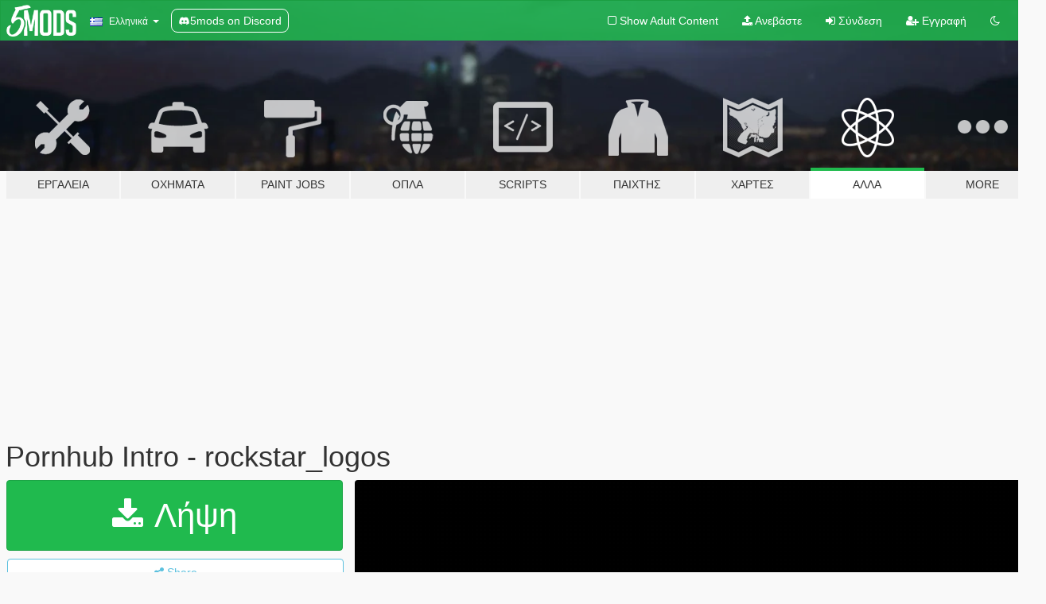

--- FILE ---
content_type: text/html; charset=utf-8
request_url: https://el.gta5-mods.com/misc/pornhub-intro-rockstar_logos
body_size: 17086
content:

<!DOCTYPE html>
<html lang="el" dir="ltr">
<head>
	<title>
		Pornhub Intro - rockstar_logos - GTA5-Mods.com
	</title>

		<script
		  async
		  src="https://hb.vntsm.com/v4/live/vms/sites/gta5-mods.com/index.js"
        ></script>

        <script>
          self.__VM = self.__VM || [];
          self.__VM.push(function (admanager, scope) {
            scope.Config.buildPlacement((configBuilder) => {
              configBuilder.add("billboard");
              configBuilder.addDefaultOrUnique("mobile_mpu").setBreakPoint("mobile")
            }).display("top-ad");

            scope.Config.buildPlacement((configBuilder) => {
              configBuilder.add("leaderboard");
              configBuilder.addDefaultOrUnique("mobile_mpu").setBreakPoint("mobile")
            }).display("central-ad");

            scope.Config.buildPlacement((configBuilder) => {
              configBuilder.add("mpu");
              configBuilder.addDefaultOrUnique("mobile_mpu").setBreakPoint("mobile")
            }).display("side-ad");

            scope.Config.buildPlacement((configBuilder) => {
              configBuilder.add("leaderboard");
              configBuilder.addDefaultOrUnique("mpu").setBreakPoint({ mediaQuery: "max-width:1200px" })
            }).display("central-ad-2");

            scope.Config.buildPlacement((configBuilder) => {
              configBuilder.add("leaderboard");
              configBuilder.addDefaultOrUnique("mobile_mpu").setBreakPoint("mobile")
            }).display("bottom-ad");

            scope.Config.buildPlacement((configBuilder) => {
              configBuilder.add("desktop_takeover");
              configBuilder.addDefaultOrUnique("mobile_takeover").setBreakPoint("mobile")
            }).display("takeover-ad");

            scope.Config.get('mpu').display('download-ad-1');
          });
        </script>

	<meta charset="utf-8">
	<meta name="viewport" content="width=320, initial-scale=1.0, maximum-scale=1.0">
	<meta http-equiv="X-UA-Compatible" content="IE=edge">
	<meta name="msapplication-config" content="none">
	<meta name="theme-color" content="#20ba4e">
	<meta name="msapplication-navbutton-color" content="#20ba4e">
	<meta name="apple-mobile-web-app-capable" content="yes">
	<meta name="apple-mobile-web-app-status-bar-style" content="#20ba4e">
	<meta name="csrf-param" content="authenticity_token" />
<meta name="csrf-token" content="kXBTLlBY6LI9VV7LSMZidTMmQU6PJogJ7OynkQBGyxVoNJzIR6xvYjiaNFs+Qz/JiYLgLQWlful6fbtygpL7eQ==" />
	    <!--suppress ALL -->

    <meta property="og:url" content="https://el.gta5-mods.com/misc/pornhub-intro-rockstar_logos">
    <meta property="og:title" content="Pornhub Intro - rockstar_logos">
    <meta property="og:description" content="So, i was bored and remembered that i am working on many Pornhub things for GTA V. And then i made this little mod for the waiting period until the other Pornhub mods are getting released.  Requirements: OpenIV - www.openiv.com  Installation (very easy): 1. just drag the .oiv file in OpenIV and install it in the mods folder.  Finished!  Join my discord for more mods and updates: https://discordapp.com/invite/JAqEpgC  Thanks for down...">
    <meta property="og:site_name" content="GTA5-Mods.com">
    <meta property="og:image" content="https://img.gta5-mods.com/q75/images/pornhub-intro-rockstar_logos/53a8fa-Pornhub.PNG">

    <meta name="twitter:card" content="summary_large_image">
    <meta name="twitter:site" content="@5mods">
    <meta name="twitter:title" content="Pornhub Intro - rockstar_logos">
    <meta name="twitter:description" content="So, i was bored and remembered that i am working on many Pornhub things for GTA V. And then i made this little mod for the waiting period until the other Pornhub mods are getting released.  Requirements: OpenIV - www.openiv.com  Installation (very easy): 1. just drag the .oiv file in OpenIV and install it in the mods folder.  Finished!  Join my discord for more mods and updates: https://discordapp.com/invite/JAqEpgC  Thanks for down...">
    <meta name="twitter:image" content="https://img.gta5-mods.com/q75/images/pornhub-intro-rockstar_logos/53a8fa-Pornhub.PNG">


	<link rel="shortcut icon" type="image/x-icon" href="https://images.gta5-mods.com/icons/favicon.png">
	<link rel="stylesheet" media="screen" href="/assets/application-7e510725ebc5c55e88a9fd87c027a2aa9e20126744fbac89762e0fd54819c399.css" />
	    <link rel="alternate" hreflang="id" href="https://id.gta5-mods.com/misc/pornhub-intro-rockstar_logos">
    <link rel="alternate" hreflang="ms" href="https://ms.gta5-mods.com/misc/pornhub-intro-rockstar_logos">
    <link rel="alternate" hreflang="bg" href="https://bg.gta5-mods.com/misc/pornhub-intro-rockstar_logos">
    <link rel="alternate" hreflang="ca" href="https://ca.gta5-mods.com/misc/pornhub-intro-rockstar_logos">
    <link rel="alternate" hreflang="cs" href="https://cs.gta5-mods.com/misc/pornhub-intro-rockstar_logos">
    <link rel="alternate" hreflang="da" href="https://da.gta5-mods.com/misc/pornhub-intro-rockstar_logos">
    <link rel="alternate" hreflang="de" href="https://de.gta5-mods.com/misc/pornhub-intro-rockstar_logos">
    <link rel="alternate" hreflang="el" href="https://el.gta5-mods.com/misc/pornhub-intro-rockstar_logos">
    <link rel="alternate" hreflang="en" href="https://www.gta5-mods.com/misc/pornhub-intro-rockstar_logos">
    <link rel="alternate" hreflang="es" href="https://es.gta5-mods.com/misc/pornhub-intro-rockstar_logos">
    <link rel="alternate" hreflang="fr" href="https://fr.gta5-mods.com/misc/pornhub-intro-rockstar_logos">
    <link rel="alternate" hreflang="gl" href="https://gl.gta5-mods.com/misc/pornhub-intro-rockstar_logos">
    <link rel="alternate" hreflang="ko" href="https://ko.gta5-mods.com/misc/pornhub-intro-rockstar_logos">
    <link rel="alternate" hreflang="hi" href="https://hi.gta5-mods.com/misc/pornhub-intro-rockstar_logos">
    <link rel="alternate" hreflang="it" href="https://it.gta5-mods.com/misc/pornhub-intro-rockstar_logos">
    <link rel="alternate" hreflang="hu" href="https://hu.gta5-mods.com/misc/pornhub-intro-rockstar_logos">
    <link rel="alternate" hreflang="mk" href="https://mk.gta5-mods.com/misc/pornhub-intro-rockstar_logos">
    <link rel="alternate" hreflang="nl" href="https://nl.gta5-mods.com/misc/pornhub-intro-rockstar_logos">
    <link rel="alternate" hreflang="nb" href="https://no.gta5-mods.com/misc/pornhub-intro-rockstar_logos">
    <link rel="alternate" hreflang="pl" href="https://pl.gta5-mods.com/misc/pornhub-intro-rockstar_logos">
    <link rel="alternate" hreflang="pt-BR" href="https://pt.gta5-mods.com/misc/pornhub-intro-rockstar_logos">
    <link rel="alternate" hreflang="ro" href="https://ro.gta5-mods.com/misc/pornhub-intro-rockstar_logos">
    <link rel="alternate" hreflang="ru" href="https://ru.gta5-mods.com/misc/pornhub-intro-rockstar_logos">
    <link rel="alternate" hreflang="sl" href="https://sl.gta5-mods.com/misc/pornhub-intro-rockstar_logos">
    <link rel="alternate" hreflang="fi" href="https://fi.gta5-mods.com/misc/pornhub-intro-rockstar_logos">
    <link rel="alternate" hreflang="sv" href="https://sv.gta5-mods.com/misc/pornhub-intro-rockstar_logos">
    <link rel="alternate" hreflang="vi" href="https://vi.gta5-mods.com/misc/pornhub-intro-rockstar_logos">
    <link rel="alternate" hreflang="tr" href="https://tr.gta5-mods.com/misc/pornhub-intro-rockstar_logos">
    <link rel="alternate" hreflang="uk" href="https://uk.gta5-mods.com/misc/pornhub-intro-rockstar_logos">
    <link rel="alternate" hreflang="zh-CN" href="https://zh.gta5-mods.com/misc/pornhub-intro-rockstar_logos">

  <script src="/javascripts/ads.js"></script>

		<!-- Nexus Google Tag Manager -->
		<script nonce="true">
//<![CDATA[
				window.dataLayer = window.dataLayer || [];

						window.dataLayer.push({
								login_status: 'Guest',
								user_id: undefined,
								gta5mods_id: undefined,
						});

//]]>
</script>
		<script nonce="true">
//<![CDATA[
				(function(w,d,s,l,i){w[l]=w[l]||[];w[l].push({'gtm.start':
				new Date().getTime(),event:'gtm.js'});var f=d.getElementsByTagName(s)[0],
				j=d.createElement(s),dl=l!='dataLayer'?'&l='+l:'';j.async=true;j.src=
				'https://www.googletagmanager.com/gtm.js?id='+i+dl;f.parentNode.insertBefore(j,f);
				})(window,document,'script','dataLayer','GTM-KCVF2WQ');

//]]>
</script>		<!-- End Nexus Google Tag Manager -->
</head>
<body class=" el">
	<!-- Google Tag Manager (noscript) -->
	<noscript><iframe src="https://www.googletagmanager.com/ns.html?id=GTM-KCVF2WQ"
										height="0" width="0" style="display:none;visibility:hidden"></iframe></noscript>
	<!-- End Google Tag Manager (noscript) -->

<div id="page-cover"></div>
<div id="page-loading">
	<span class="graphic"></span>
	<span class="message">Φορτώνει...</span>
</div>

<div id="page-cover"></div>

<nav id="main-nav" class="navbar navbar-default">
  <div class="container">
    <div class="navbar-header">
      <a class="navbar-brand" href="/"></a>

      <ul class="nav navbar-nav">
        <li id="language-dropdown" class="dropdown">
          <a href="#language" class="dropdown-toggle" data-toggle="dropdown">
            <span class="famfamfam-flag-gr icon"></span>&nbsp;
            <span class="language-name">Ελληνικά</span>
            <span class="caret"></span>
          </a>

          <ul class="dropdown-menu dropdown-menu-with-footer">
                <li>
                  <a href="https://id.gta5-mods.com/misc/pornhub-intro-rockstar_logos">
                    <span class="famfamfam-flag-id"></span>
                    <span class="language-name">Bahasa Indonesia</span>
                  </a>
                </li>
                <li>
                  <a href="https://ms.gta5-mods.com/misc/pornhub-intro-rockstar_logos">
                    <span class="famfamfam-flag-my"></span>
                    <span class="language-name">Bahasa Melayu</span>
                  </a>
                </li>
                <li>
                  <a href="https://bg.gta5-mods.com/misc/pornhub-intro-rockstar_logos">
                    <span class="famfamfam-flag-bg"></span>
                    <span class="language-name">Български</span>
                  </a>
                </li>
                <li>
                  <a href="https://ca.gta5-mods.com/misc/pornhub-intro-rockstar_logos">
                    <span class="famfamfam-flag-catalonia"></span>
                    <span class="language-name">Català</span>
                  </a>
                </li>
                <li>
                  <a href="https://cs.gta5-mods.com/misc/pornhub-intro-rockstar_logos">
                    <span class="famfamfam-flag-cz"></span>
                    <span class="language-name">Čeština</span>
                  </a>
                </li>
                <li>
                  <a href="https://da.gta5-mods.com/misc/pornhub-intro-rockstar_logos">
                    <span class="famfamfam-flag-dk"></span>
                    <span class="language-name">Dansk</span>
                  </a>
                </li>
                <li>
                  <a href="https://de.gta5-mods.com/misc/pornhub-intro-rockstar_logos">
                    <span class="famfamfam-flag-de"></span>
                    <span class="language-name">Deutsch</span>
                  </a>
                </li>
                <li>
                  <a href="https://el.gta5-mods.com/misc/pornhub-intro-rockstar_logos">
                    <span class="famfamfam-flag-gr"></span>
                    <span class="language-name">Ελληνικά</span>
                  </a>
                </li>
                <li>
                  <a href="https://www.gta5-mods.com/misc/pornhub-intro-rockstar_logos">
                    <span class="famfamfam-flag-gb"></span>
                    <span class="language-name">English</span>
                  </a>
                </li>
                <li>
                  <a href="https://es.gta5-mods.com/misc/pornhub-intro-rockstar_logos">
                    <span class="famfamfam-flag-es"></span>
                    <span class="language-name">Español</span>
                  </a>
                </li>
                <li>
                  <a href="https://fr.gta5-mods.com/misc/pornhub-intro-rockstar_logos">
                    <span class="famfamfam-flag-fr"></span>
                    <span class="language-name">Français</span>
                  </a>
                </li>
                <li>
                  <a href="https://gl.gta5-mods.com/misc/pornhub-intro-rockstar_logos">
                    <span class="famfamfam-flag-es-gl"></span>
                    <span class="language-name">Galego</span>
                  </a>
                </li>
                <li>
                  <a href="https://ko.gta5-mods.com/misc/pornhub-intro-rockstar_logos">
                    <span class="famfamfam-flag-kr"></span>
                    <span class="language-name">한국어</span>
                  </a>
                </li>
                <li>
                  <a href="https://hi.gta5-mods.com/misc/pornhub-intro-rockstar_logos">
                    <span class="famfamfam-flag-in"></span>
                    <span class="language-name">हिन्दी</span>
                  </a>
                </li>
                <li>
                  <a href="https://it.gta5-mods.com/misc/pornhub-intro-rockstar_logos">
                    <span class="famfamfam-flag-it"></span>
                    <span class="language-name">Italiano</span>
                  </a>
                </li>
                <li>
                  <a href="https://hu.gta5-mods.com/misc/pornhub-intro-rockstar_logos">
                    <span class="famfamfam-flag-hu"></span>
                    <span class="language-name">Magyar</span>
                  </a>
                </li>
                <li>
                  <a href="https://mk.gta5-mods.com/misc/pornhub-intro-rockstar_logos">
                    <span class="famfamfam-flag-mk"></span>
                    <span class="language-name">Македонски</span>
                  </a>
                </li>
                <li>
                  <a href="https://nl.gta5-mods.com/misc/pornhub-intro-rockstar_logos">
                    <span class="famfamfam-flag-nl"></span>
                    <span class="language-name">Nederlands</span>
                  </a>
                </li>
                <li>
                  <a href="https://no.gta5-mods.com/misc/pornhub-intro-rockstar_logos">
                    <span class="famfamfam-flag-no"></span>
                    <span class="language-name">Norsk</span>
                  </a>
                </li>
                <li>
                  <a href="https://pl.gta5-mods.com/misc/pornhub-intro-rockstar_logos">
                    <span class="famfamfam-flag-pl"></span>
                    <span class="language-name">Polski</span>
                  </a>
                </li>
                <li>
                  <a href="https://pt.gta5-mods.com/misc/pornhub-intro-rockstar_logos">
                    <span class="famfamfam-flag-br"></span>
                    <span class="language-name">Português do Brasil</span>
                  </a>
                </li>
                <li>
                  <a href="https://ro.gta5-mods.com/misc/pornhub-intro-rockstar_logos">
                    <span class="famfamfam-flag-ro"></span>
                    <span class="language-name">Română</span>
                  </a>
                </li>
                <li>
                  <a href="https://ru.gta5-mods.com/misc/pornhub-intro-rockstar_logos">
                    <span class="famfamfam-flag-ru"></span>
                    <span class="language-name">Русский</span>
                  </a>
                </li>
                <li>
                  <a href="https://sl.gta5-mods.com/misc/pornhub-intro-rockstar_logos">
                    <span class="famfamfam-flag-si"></span>
                    <span class="language-name">Slovenščina</span>
                  </a>
                </li>
                <li>
                  <a href="https://fi.gta5-mods.com/misc/pornhub-intro-rockstar_logos">
                    <span class="famfamfam-flag-fi"></span>
                    <span class="language-name">Suomi</span>
                  </a>
                </li>
                <li>
                  <a href="https://sv.gta5-mods.com/misc/pornhub-intro-rockstar_logos">
                    <span class="famfamfam-flag-se"></span>
                    <span class="language-name">Svenska</span>
                  </a>
                </li>
                <li>
                  <a href="https://vi.gta5-mods.com/misc/pornhub-intro-rockstar_logos">
                    <span class="famfamfam-flag-vn"></span>
                    <span class="language-name">Tiếng Việt</span>
                  </a>
                </li>
                <li>
                  <a href="https://tr.gta5-mods.com/misc/pornhub-intro-rockstar_logos">
                    <span class="famfamfam-flag-tr"></span>
                    <span class="language-name">Türkçe</span>
                  </a>
                </li>
                <li>
                  <a href="https://uk.gta5-mods.com/misc/pornhub-intro-rockstar_logos">
                    <span class="famfamfam-flag-ua"></span>
                    <span class="language-name">Українська</span>
                  </a>
                </li>
                <li>
                  <a href="https://zh.gta5-mods.com/misc/pornhub-intro-rockstar_logos">
                    <span class="famfamfam-flag-cn"></span>
                    <span class="language-name">中文</span>
                  </a>
                </li>
          </ul>
        </li>
        <li class="discord-link">
          <a href="https://discord.gg/2PR7aMzD4U" target="_blank" rel="noreferrer">
            <img src="https://images.gta5-mods.com/site/discord-header.svg" height="15px" alt="">
            <span>5mods on Discord</span>
          </a>
        </li>
      </ul>
    </div>

    <ul class="nav navbar-nav navbar-right">
        <li>
          <a href="/adult_filter" title="Light mode">
              <span class="fa fa-square-o"></span>
            <span>Show Adult <span class="adult-filter__content-text">Content</span></span>
          </a>
        </li>
      <li class="hidden-xs">
        <a href="/upload">
          <span class="icon fa fa-upload"></span>
          Ανεβάστε
        </a>
      </li>

        <li>
          <a href="/login?r=/misc/pornhub-intro-rockstar_logos">
            <span class="icon fa fa-sign-in"></span>
            <span class="login-text">Σύνδεση</span>
          </a>
        </li>

        <li class="hidden-xs">
          <a href="/register?r=/misc/pornhub-intro-rockstar_logos">
            <span class="icon fa fa-user-plus"></span>
            Εγγραφή
          </a>
        </li>

        <li>
            <a href="/dark_mode" title="Dark mode">
              <span class="fa fa-moon-o"></span>
            </a>
        </li>

      <li id="search-dropdown">
        <a href="#search" class="dropdown-toggle" data-toggle="dropdown">
          <span class="fa fa-search"></span>
        </a>

        <div class="dropdown-menu">
          <div class="form-inline">
            <div class="form-group">
              <div class="input-group">
                <div class="input-group-addon"><span  class="fa fa-search"></span></div>
                <input type="text" class="form-control" placeholder="Ψάξε για GTA 5 mods...">
              </div>
            </div>
            <button type="submit" class="btn btn-primary">
              Αναζήτηση
            </button>
          </div>
        </div>
      </li>
    </ul>
  </div>
</nav>

<div id="banner" class="misc">
  <div class="container hidden-xs">
    <div id="intro">
      <h1 class="styled">Καλωσόρισες στο GTA5-Mods.com</h1>
      <p>Select one of the following categories to start browsing the latest GTA 5 PC mods:</p>
    </div>
  </div>

  <div class="container">
    <ul id="navigation" class="clearfix el">
        <li class="tools ">
          <a href="/tools">
            <span class="icon-category"></span>
            <span class="label-border"></span>
            <span class="label-category ">
              <span>Εργαλεία</span>
            </span>
          </a>
        </li>
        <li class="vehicles ">
          <a href="/vehicles">
            <span class="icon-category"></span>
            <span class="label-border"></span>
            <span class="label-category ">
              <span>Οχήματα</span>
            </span>
          </a>
        </li>
        <li class="paintjobs ">
          <a href="/paintjobs">
            <span class="icon-category"></span>
            <span class="label-border"></span>
            <span class="label-category ">
              <span>Paint Jobs</span>
            </span>
          </a>
        </li>
        <li class="weapons ">
          <a href="/weapons">
            <span class="icon-category"></span>
            <span class="label-border"></span>
            <span class="label-category ">
              <span>Όπλα</span>
            </span>
          </a>
        </li>
        <li class="scripts ">
          <a href="/scripts">
            <span class="icon-category"></span>
            <span class="label-border"></span>
            <span class="label-category ">
              <span>Scripts</span>
            </span>
          </a>
        </li>
        <li class="player ">
          <a href="/player">
            <span class="icon-category"></span>
            <span class="label-border"></span>
            <span class="label-category ">
              <span>Παίχτης</span>
            </span>
          </a>
        </li>
        <li class="maps ">
          <a href="/maps">
            <span class="icon-category"></span>
            <span class="label-border"></span>
            <span class="label-category ">
              <span>Χάρτες</span>
            </span>
          </a>
        </li>
        <li class="misc active">
          <a href="/misc">
            <span class="icon-category"></span>
            <span class="label-border"></span>
            <span class="label-category ">
              <span>Άλλα</span>
            </span>
          </a>
        </li>
      <li id="more-dropdown" class="more dropdown">
        <a href="#more" class="dropdown-toggle" data-toggle="dropdown">
          <span class="icon-category"></span>
          <span class="label-border"></span>
          <span class="label-category ">
            <span>More</span>
          </span>
        </a>

        <ul class="dropdown-menu pull-right">
          <li>
            <a href="http://www.gta5cheats.com" target="_blank">
              <span class="fa fa-external-link"></span>
              GTA 5 Cheats
            </a>
          </li>
        </ul>
      </li>
    </ul>
  </div>
</div>

<div id="content">
  


<div id="file" class="container" data-user-file-id="98449">
  <div class="clearfix">
      <div id="top-ad" class="ad-container"></div>

    <h1>
      
      Pornhub Intro - rockstar_logos
      <span class="version"></span>

    </h1>
  </div>


    <div id="file-container" class="row">
      <div class="col-sm-5 col-lg-4">

          <a href="/misc/pornhub-intro-rockstar_logos/download/89781" class="btn btn-primary btn-download" >
            <span class="fa fa-download"></span>
            Λήψη
          </a>

        <div class="file-actions">

          <div class="row">
            <div class="col-xs-12 share-container">
              <div id="share-list">
                <ul>
                  <li>
                    <a href="#share-facebook" class="facebook" title="Share to Facebook">
                      <span class="fa fa-facebook"></span>
                    </a>
                  </li>
                  <li>
                    <a href="#share-twitter" class="twitter" title="Share to Twitter" data-text="Pornhub Intro - rockstar_logos">
                      <span class="fa fa-twitter"></span>
                    </a>
                  </li>
                  <li>
                    <a href="#share-vk" class="vk" title="Share to VKontakte">
                      <span class="fa fa-vk"></span>
                    </a>
                  </li>
                </ul>
              </div>

              <button class="btn btn-o-info btn-block">
                <span class="fa fa-share-alt "></span>
                <span>Share</span>
              </button>
            </div>

          </div>
        </div>
        <div class="panel panel-default">
          <div class="panel-body">
            <div class="user-panel row">
              <div class="col-xs-3">
                <a href="/users/R%2DY%2DZ%2DO%2DN">
                  <img class="img-responsive" src="https://img.gta5-mods.com/q75-w100-h100-cfill/avatars/843356/dd50f2-bonnie.png" alt="Dd50f2 bonnie" />
                </a>
              </div>
              <div class="col-xs-9">
                <a class="username" href="/users/R%2DY%2DZ%2DO%2DN">R-Y-Z-O-N</a>
                  <br/>
                  <div class="user-social">
                    








<a title="Rockstar Games Social Club" target="_blank" href="http://socialclub.rockstargames.com/member/u1nbtw"><span class="fa fa-socialclub size-20"></span></a>

<a title="Discord Server" target="_blank" href="https://discord.gg/zKJS9Ae"><span class="fa fa-discord size-30"></span></a>

                  </div>

                  

                    <div class="button-donate">
                      
<div class="paypal-button-widget">
  <form method="post" action="https://www.paypal.com/cgi-bin/webscr" target="_blank">
    <input type="hidden" name="item_name" value="Donation for Pornhub Intro - rockstar_logos [GTA5-Mods.com]">
    <input type="hidden" name="lc" value="el_GR">
    <input type="hidden" name="no_shipping" value="1">
    <input type="hidden" name="cmd" value="_donations">
    <input type="hidden" name="business" value="realryzon@gmail.com">
    <input type="hidden" name="bn" value="JavaScriptButtons_donate">
    <input type="hidden" name="notify_url" value="https://www.gta5-mods.com/ipn">
    <input type="hidden" name="custom" value="[843356, -1, 98449]">
    <button class="paypal-button paypal-style-primary paypal-size-small" type="submit" dir="ltr">
        <span class="paypal-button-logo">
          <img src="[data-uri]">
        </span><span class="paypal-button-content" dir="auto">
          Κάντε δωρεά με <img alt="PayPal" src="[data-uri]" />
        </span>
    </button>
  </form>
</div>
                    </div>

              </div>
            </div>
          </div>
        </div>

          <div class="panel panel-default hidden-xs">
            <div class="panel-body">
  <h3 class="mt-0">
    <i class="fa fa-list-alt"></i>
    <span class="translation_missing" title="translation missing: el.user_file.all_versions">All Versions</span>
  </h3>
      <div class="well pull-left file-version-container ">
        <div class="pull-left">
          <i class="fa fa-file"></i>&nbsp; <span>(current)</span>
          <p>
            <span class="num-downloads">2.757 λήψεις <span class="file-size">, 2 MB</span></span>
            <br/><span class="num-downloads"> 4 Μάιος 2020</span>
          </p>
        </div>
        <div class="pull-right" >
                  <a target="_blank" href="https://www.virustotal.com/file/75a831f668e67929888507e061c986024536c58b6a72cdc2b85e4432923ea3e8/analysis/1588554711/"><i data-container="body" data-trigger="hover" data-toggle="popover" data-placement="top" data-html="true" data-title="<b class='color-success'>This file is safe <i class='fa fa-check-circle-o'></i></b>" data-content="<i>This file has been scanned for viruses and is safe to download.</i>" class="fa fa-shield vt-version"></i></a>

              <a target="_blank" href="/misc/pornhub-intro-rockstar_logos/download/89781"><i class="fa fa-download download-version"></i></a>
        </div>
      </div>
</div>
          </div>

          <div id="side-ad" class="ad-container"></div>

        <div class="file-list">
            <div class="col-xs-12 hidden-xs">
              <h4>More mods by <a class="username" href="/users/R%2DY%2DZ%2DO%2DN">R-Y-Z-O-N</a>:</h4>
                
<div class="file-list-obj">
  <a href="/paintjobs/fivem-blimp-4k" title="FiveM Blimp [4K]" class="preview empty">

    <img title="FiveM Blimp [4K]" class="img-responsive" alt="FiveM Blimp [4K]" src="https://img.gta5-mods.com/q75-w500-h333-cfill/images/fivem-blimp-4k/c6efec-blimp1.jpg" />

      <ul class="categories">
            <li>Livery</li>
      </ul>

      <div class="stats">
        <div>
        </div>
        <div>
          <span title="752 Λήψεις">
            <span class="fa fa-download"></span> 752
          </span>
          <span class="stats-likes" title="Αρέσει σε 4">
            <span class="fa fa-thumbs-up"></span> 4
          </span>
        </div>
      </div>

  </a>
  <div class="details">
    <div class="top">
      <div class="name">
        <a href="/paintjobs/fivem-blimp-4k" title="FiveM Blimp [4K]">
          <span dir="ltr">FiveM Blimp [4K]</span>
        </a>
      </div>
        <div class="version" dir="ltr" title="1.0">1.0</div>
    </div>
    <div class="bottom">
      <span class="bottom-by">By</span> <a href="/users/R%2DY%2DZ%2DO%2DN" title="R-Y-Z-O-N">R-Y-Z-O-N</a>
    </div>
  </div>
</div>
                
<div class="file-list-obj">
  <a href="/misc/pornhub-studios-weazel-news-replacement" title="Pornhub Studios [SP | FiveM] - Weazel News replacement" class="preview empty">

    <img title="Pornhub Studios [SP | FiveM] - Weazel News replacement" class="img-responsive" alt="Pornhub Studios [SP | FiveM] - Weazel News replacement" src="https://img.gta5-mods.com/q75-w500-h333-cfill/images/pornhub-studios-weazel-news-replacement/85641e-66.jpg" />

      <ul class="categories">
            <li>House</li>
            <li>Building</li>
            <li>Billboard</li>
            <li>Prop</li>
      </ul>

      <div class="stats">
        <div>
            <span title="4.97 star rating">
              <span class="fa fa-star"></span> 4.97
            </span>
        </div>
        <div>
          <span title="19.342 Λήψεις">
            <span class="fa fa-download"></span> 19.342
          </span>
          <span class="stats-likes" title="Αρέσει σε 146">
            <span class="fa fa-thumbs-up"></span> 146
          </span>
        </div>
      </div>

  </a>
  <div class="details">
    <div class="top">
      <div class="name">
        <a href="/misc/pornhub-studios-weazel-news-replacement" title="Pornhub Studios [SP | FiveM] - Weazel News replacement">
          <span dir="ltr">Pornhub Studios [SP | FiveM] - Weazel News replacement</span>
        </a>
      </div>
        <div class="version" dir="ltr" title="3.2">3.2</div>
    </div>
    <div class="bottom">
      <span class="bottom-by">By</span> <a href="/users/R%2DY%2DZ%2DO%2DN" title="R-Y-Z-O-N">R-Y-Z-O-N</a>
    </div>
  </div>
</div>
                
<div class="file-list-obj">
  <a href="/misc/pornhub-arena-sp-fivem" title="Pornhub Arena [SP | FiveM]" class="preview empty">

    <img title="Pornhub Arena [SP | FiveM]" class="img-responsive" alt="Pornhub Arena [SP | FiveM]" src="https://img.gta5-mods.com/q75-w500-h333-cfill/images/pornhub-arena-sp-fivem/67244d-111.jpg" />

      <ul class="categories">
            <li>Misc Texture</li>
            <li>House</li>
            <li>Building</li>
            <li>Prop</li>
      </ul>

      <div class="stats">
        <div>
            <span title="5.0 star rating">
              <span class="fa fa-star"></span> 5.0
            </span>
        </div>
        <div>
          <span title="7.878 Λήψεις">
            <span class="fa fa-download"></span> 7.878
          </span>
          <span class="stats-likes" title="Αρέσει σε 55">
            <span class="fa fa-thumbs-up"></span> 55
          </span>
        </div>
      </div>

  </a>
  <div class="details">
    <div class="top">
      <div class="name">
        <a href="/misc/pornhub-arena-sp-fivem" title="Pornhub Arena [SP | FiveM]">
          <span dir="ltr">Pornhub Arena [SP | FiveM]</span>
        </a>
      </div>
        <div class="version" dir="ltr" title="2.0">2.0</div>
    </div>
    <div class="bottom">
      <span class="bottom-by">By</span> <a href="/users/R%2DY%2DZ%2DO%2DN" title="R-Y-Z-O-N">R-Y-Z-O-N</a>
    </div>
  </div>
</div>
                
<div class="file-list-obj">
  <a href="/misc/mount-chilliad-ghost-peter-griffin-and-eric-cartman" title="Mount Gordo Ghost [Peter Griffin, Eric Cartman and more]" class="preview empty">

    <img title="Mount Gordo Ghost [Peter Griffin, Eric Cartman and more]" class="img-responsive" alt="Mount Gordo Ghost [Peter Griffin, Eric Cartman and more]" src="https://img.gta5-mods.com/q75-w500-h333-cfill/images/mount-chilliad-ghost-peter-griffin-and-eric-cartman/16fb98-ghost_cartman_2.png" />

      <ul class="categories">
            <li>Misc Texture</li>
      </ul>

      <div class="stats">
        <div>
            <span title="4.83 star rating">
              <span class="fa fa-star"></span> 4.83
            </span>
        </div>
        <div>
          <span title="309 Λήψεις">
            <span class="fa fa-download"></span> 309
          </span>
          <span class="stats-likes" title="Αρέσει σε 6">
            <span class="fa fa-thumbs-up"></span> 6
          </span>
        </div>
      </div>

  </a>
  <div class="details">
    <div class="top">
      <div class="name">
        <a href="/misc/mount-chilliad-ghost-peter-griffin-and-eric-cartman" title="Mount Gordo Ghost [Peter Griffin, Eric Cartman and more]">
          <span dir="ltr">Mount Gordo Ghost [Peter Griffin, Eric Cartman and more]</span>
        </a>
      </div>
        <div class="version" dir="ltr" title="1.1">1.1</div>
    </div>
    <div class="bottom">
      <span class="bottom-by">By</span> <a href="/users/R%2DY%2DZ%2DO%2DN" title="R-Y-Z-O-N">R-Y-Z-O-N</a>
    </div>
  </div>
</div>
                
<div class="file-list-obj">
  <a href="/misc/pornhub-pd-sp-fivem" title="Pornhub PD [SP | FiveM]" class="preview empty">

    <img title="Pornhub PD [SP | FiveM]" class="img-responsive" alt="Pornhub PD [SP | FiveM]" src="https://img.gta5-mods.com/q75-w500-h333-cfill/images/pornhub-pd-sp-fivem/c097c5-Screenshot1.png" />

      <ul class="categories">
            <li>Misc Texture</li>
            <li>House</li>
            <li>Building</li>
            <li>Prop</li>
      </ul>

      <div class="stats">
        <div>
            <span title="5.0 star rating">
              <span class="fa fa-star"></span> 5.0
            </span>
        </div>
        <div>
          <span title="4.708 Λήψεις">
            <span class="fa fa-download"></span> 4.708
          </span>
          <span class="stats-likes" title="Αρέσει σε 36">
            <span class="fa fa-thumbs-up"></span> 36
          </span>
        </div>
      </div>

  </a>
  <div class="details">
    <div class="top">
      <div class="name">
        <a href="/misc/pornhub-pd-sp-fivem" title="Pornhub PD [SP | FiveM]">
          <span dir="ltr">Pornhub PD [SP | FiveM]</span>
        </a>
      </div>
        <div class="version" dir="ltr" title="1.1">1.1</div>
    </div>
    <div class="bottom">
      <span class="bottom-by">By</span> <a href="/users/R%2DY%2DZ%2DO%2DN" title="R-Y-Z-O-N">R-Y-Z-O-N</a>
    </div>
  </div>
</div>
            </div>

        </div>
      </div>

      <div class="col-sm-7 col-lg-8">
          <div id="file-media">
            <!-- Cover Media -->
            <div class="text-center">

                <a target="_blank" class="thumbnail mfp-image cover-media" title="Pornhub Intro - rockstar_logos" href="https://img.gta5-mods.com/q95/images/pornhub-intro-rockstar_logos/53a8fa-Pornhub.PNG"><img class="img-responsive" src="https://img.gta5-mods.com/q85-w800/images/pornhub-intro-rockstar_logos/53a8fa-Pornhub.PNG" alt="53a8fa pornhub" /></a>
            </div>

            <!-- Remaining Media -->
          </div>

        <h3 class="clearfix" dir="auto">
          <div class="pull-left file-stats">
            <i class="fa fa-cloud-download pull-left download-icon"></i>
            <div class="file-stat file-downloads pull-left">
              <span class="num-downloads">2.757</span>
              <label>Λήψεις</label>
            </div>
            <i class="fa fa-thumbs-o-up pull-left like-icon"></i>
            <div class="file-stat file-likes pull-left">
              <span class="num-likes">19</span>
              <label>Likes</label>
            </div>
          </div>

                <span class="comment-average-container pull-right">
                    <span class="comment-average-rating" data-rating="5.0"></span>
                    <label>5.0 / 5 αστέρια (11 ψήφοι)</label>
                </span>
        </h3>
        <div id="featured-comment">
          <ul class="media-list pinned-comments">
            
          </ul>
        </div>
        <div class="visible-xs-block">
          <div class="panel panel-default">
            <div class="panel-body">
              <div class="file-description">
                      <span class="description-body description-collapsed" dir="auto">
                        So, i was bored and remembered that i am working on many Pornhub things for GTA V. And then i made this little mod for the waiting period until the other Pornhub mods are getting released.<br/><br/>Requirements:<br/>OpenIV - www.openiv.com<br/><br/>Installation (very easy):<br/>1. just drag the .oiv file in OpenIV and install it in the mods folder. <br/>Finished!<br/><br/>Join my discord for more mods and updates: https://discordapp.com/invite/JAqEpgC<br/><br/>Thanks for downloading!
                        <div class="read-more-button-container">
                          <div class="read-more-gradient"></div>
                          <div class="read-more-button">Show Full Description</div>
                        </div>
                      </span>
              </div>
                <div id=tag-list>
                    <div>
                      <a href="/all/tags/loading/most-downloaded">
                            <span class="label label-default">
                              <span class="fa fa-tag"></span>
                              Loading
                            </span>
                      </a>
                    </div>
                </div>


              <div id="file-dates">

                <br/>
                <small title="04 Μάιος 2020 01:11">
                  <strong>Πρωτοανέβηκε:</strong>
                   4 Μάιος 2020
                  
                </small>

                  <br/>
                  <small title="04 Μάιος 2020 01:13">
                    <strong>Πιο πρόσφατη ενημέρωση:</strong>
                     4 Μάιος 2020
                  </small>

                  <br/>
                  <small title="20 Ιανουάριος 2026 22:02">
                    <strong>Last Downloaded:</strong>
                    2 hours ago
                  </small>
              </div>
            </div>
          </div>

          <div class="panel panel-default visible-xs-block">
            <div class="panel-body">
  <h3 class="mt-0">
    <i class="fa fa-list-alt"></i>
    <span class="translation_missing" title="translation missing: el.user_file.all_versions">All Versions</span>
  </h3>
      <div class="well pull-left file-version-container ">
        <div class="pull-left">
          <i class="fa fa-file"></i>&nbsp; <span>(current)</span>
          <p>
            <span class="num-downloads">2.757 λήψεις <span class="file-size">, 2 MB</span></span>
            <br/><span class="num-downloads"> 4 Μάιος 2020</span>
          </p>
        </div>
        <div class="pull-right" >
                  <a target="_blank" href="https://www.virustotal.com/file/75a831f668e67929888507e061c986024536c58b6a72cdc2b85e4432923ea3e8/analysis/1588554711/"><i data-container="body" data-trigger="hover" data-toggle="popover" data-placement="top" data-html="true" data-title="<b class='color-success'>This file is safe <i class='fa fa-check-circle-o'></i></b>" data-content="<i>This file has been scanned for viruses and is safe to download.</i>" class="fa fa-shield vt-version"></i></a>

              <a target="_blank" href="/misc/pornhub-intro-rockstar_logos/download/89781"><i class="fa fa-download download-version"></i></a>
        </div>
      </div>
</div>
          </div>

          <h3 class="clearfix comments-stats" dir="auto">
              <span class="pull-left">
                  <span class="num-comments" data-count="22">22 σχόλια</span>
              </span>
          </h3>
          <div id="comments_mobile"></div>

          <div class="file-list">
              <div class="col-xs-12">
                <h4>More mods by <a class="username" href="/users/R%2DY%2DZ%2DO%2DN">R-Y-Z-O-N</a>:</h4>
                  
<div class="file-list-obj">
  <a href="/paintjobs/fivem-blimp-4k" title="FiveM Blimp [4K]" class="preview empty">

    <img title="FiveM Blimp [4K]" class="img-responsive" alt="FiveM Blimp [4K]" src="https://img.gta5-mods.com/q75-w500-h333-cfill/images/fivem-blimp-4k/c6efec-blimp1.jpg" />

      <ul class="categories">
            <li>Livery</li>
      </ul>

      <div class="stats">
        <div>
        </div>
        <div>
          <span title="752 Λήψεις">
            <span class="fa fa-download"></span> 752
          </span>
          <span class="stats-likes" title="Αρέσει σε 4">
            <span class="fa fa-thumbs-up"></span> 4
          </span>
        </div>
      </div>

  </a>
  <div class="details">
    <div class="top">
      <div class="name">
        <a href="/paintjobs/fivem-blimp-4k" title="FiveM Blimp [4K]">
          <span dir="ltr">FiveM Blimp [4K]</span>
        </a>
      </div>
        <div class="version" dir="ltr" title="1.0">1.0</div>
    </div>
    <div class="bottom">
      <span class="bottom-by">By</span> <a href="/users/R%2DY%2DZ%2DO%2DN" title="R-Y-Z-O-N">R-Y-Z-O-N</a>
    </div>
  </div>
</div>
                  
<div class="file-list-obj">
  <a href="/misc/pornhub-studios-weazel-news-replacement" title="Pornhub Studios [SP | FiveM] - Weazel News replacement" class="preview empty">

    <img title="Pornhub Studios [SP | FiveM] - Weazel News replacement" class="img-responsive" alt="Pornhub Studios [SP | FiveM] - Weazel News replacement" src="https://img.gta5-mods.com/q75-w500-h333-cfill/images/pornhub-studios-weazel-news-replacement/85641e-66.jpg" />

      <ul class="categories">
            <li>House</li>
            <li>Building</li>
            <li>Billboard</li>
            <li>Prop</li>
      </ul>

      <div class="stats">
        <div>
            <span title="4.97 star rating">
              <span class="fa fa-star"></span> 4.97
            </span>
        </div>
        <div>
          <span title="19.342 Λήψεις">
            <span class="fa fa-download"></span> 19.342
          </span>
          <span class="stats-likes" title="Αρέσει σε 146">
            <span class="fa fa-thumbs-up"></span> 146
          </span>
        </div>
      </div>

  </a>
  <div class="details">
    <div class="top">
      <div class="name">
        <a href="/misc/pornhub-studios-weazel-news-replacement" title="Pornhub Studios [SP | FiveM] - Weazel News replacement">
          <span dir="ltr">Pornhub Studios [SP | FiveM] - Weazel News replacement</span>
        </a>
      </div>
        <div class="version" dir="ltr" title="3.2">3.2</div>
    </div>
    <div class="bottom">
      <span class="bottom-by">By</span> <a href="/users/R%2DY%2DZ%2DO%2DN" title="R-Y-Z-O-N">R-Y-Z-O-N</a>
    </div>
  </div>
</div>
                  
<div class="file-list-obj">
  <a href="/misc/pornhub-arena-sp-fivem" title="Pornhub Arena [SP | FiveM]" class="preview empty">

    <img title="Pornhub Arena [SP | FiveM]" class="img-responsive" alt="Pornhub Arena [SP | FiveM]" src="https://img.gta5-mods.com/q75-w500-h333-cfill/images/pornhub-arena-sp-fivem/67244d-111.jpg" />

      <ul class="categories">
            <li>Misc Texture</li>
            <li>House</li>
            <li>Building</li>
            <li>Prop</li>
      </ul>

      <div class="stats">
        <div>
            <span title="5.0 star rating">
              <span class="fa fa-star"></span> 5.0
            </span>
        </div>
        <div>
          <span title="7.878 Λήψεις">
            <span class="fa fa-download"></span> 7.878
          </span>
          <span class="stats-likes" title="Αρέσει σε 55">
            <span class="fa fa-thumbs-up"></span> 55
          </span>
        </div>
      </div>

  </a>
  <div class="details">
    <div class="top">
      <div class="name">
        <a href="/misc/pornhub-arena-sp-fivem" title="Pornhub Arena [SP | FiveM]">
          <span dir="ltr">Pornhub Arena [SP | FiveM]</span>
        </a>
      </div>
        <div class="version" dir="ltr" title="2.0">2.0</div>
    </div>
    <div class="bottom">
      <span class="bottom-by">By</span> <a href="/users/R%2DY%2DZ%2DO%2DN" title="R-Y-Z-O-N">R-Y-Z-O-N</a>
    </div>
  </div>
</div>
                  
<div class="file-list-obj">
  <a href="/misc/mount-chilliad-ghost-peter-griffin-and-eric-cartman" title="Mount Gordo Ghost [Peter Griffin, Eric Cartman and more]" class="preview empty">

    <img title="Mount Gordo Ghost [Peter Griffin, Eric Cartman and more]" class="img-responsive" alt="Mount Gordo Ghost [Peter Griffin, Eric Cartman and more]" src="https://img.gta5-mods.com/q75-w500-h333-cfill/images/mount-chilliad-ghost-peter-griffin-and-eric-cartman/16fb98-ghost_cartman_2.png" />

      <ul class="categories">
            <li>Misc Texture</li>
      </ul>

      <div class="stats">
        <div>
            <span title="4.83 star rating">
              <span class="fa fa-star"></span> 4.83
            </span>
        </div>
        <div>
          <span title="309 Λήψεις">
            <span class="fa fa-download"></span> 309
          </span>
          <span class="stats-likes" title="Αρέσει σε 6">
            <span class="fa fa-thumbs-up"></span> 6
          </span>
        </div>
      </div>

  </a>
  <div class="details">
    <div class="top">
      <div class="name">
        <a href="/misc/mount-chilliad-ghost-peter-griffin-and-eric-cartman" title="Mount Gordo Ghost [Peter Griffin, Eric Cartman and more]">
          <span dir="ltr">Mount Gordo Ghost [Peter Griffin, Eric Cartman and more]</span>
        </a>
      </div>
        <div class="version" dir="ltr" title="1.1">1.1</div>
    </div>
    <div class="bottom">
      <span class="bottom-by">By</span> <a href="/users/R%2DY%2DZ%2DO%2DN" title="R-Y-Z-O-N">R-Y-Z-O-N</a>
    </div>
  </div>
</div>
                  
<div class="file-list-obj">
  <a href="/misc/pornhub-pd-sp-fivem" title="Pornhub PD [SP | FiveM]" class="preview empty">

    <img title="Pornhub PD [SP | FiveM]" class="img-responsive" alt="Pornhub PD [SP | FiveM]" src="https://img.gta5-mods.com/q75-w500-h333-cfill/images/pornhub-pd-sp-fivem/c097c5-Screenshot1.png" />

      <ul class="categories">
            <li>Misc Texture</li>
            <li>House</li>
            <li>Building</li>
            <li>Prop</li>
      </ul>

      <div class="stats">
        <div>
            <span title="5.0 star rating">
              <span class="fa fa-star"></span> 5.0
            </span>
        </div>
        <div>
          <span title="4.708 Λήψεις">
            <span class="fa fa-download"></span> 4.708
          </span>
          <span class="stats-likes" title="Αρέσει σε 36">
            <span class="fa fa-thumbs-up"></span> 36
          </span>
        </div>
      </div>

  </a>
  <div class="details">
    <div class="top">
      <div class="name">
        <a href="/misc/pornhub-pd-sp-fivem" title="Pornhub PD [SP | FiveM]">
          <span dir="ltr">Pornhub PD [SP | FiveM]</span>
        </a>
      </div>
        <div class="version" dir="ltr" title="1.1">1.1</div>
    </div>
    <div class="bottom">
      <span class="bottom-by">By</span> <a href="/users/R%2DY%2DZ%2DO%2DN" title="R-Y-Z-O-N">R-Y-Z-O-N</a>
    </div>
  </div>
</div>
              </div>
          </div>

        </div>

        <div class="hidden-xs">

          <ul class="nav nav-tabs" role="tablist">
              <li role="presentation" class="active">
                <a class="url-push" href="#description_tab" aria-controls="home" role="tab" data-toggle="tab">
                  <i class="fa fa-file-text-o"></i>
                  &nbsp;Description
                </a>
              </li>
              <li role="presentation">
                <a class="url-push" href="#comments_tab" aria-controls="profile" role="tab" data-toggle="tab">
                  <i class="fa fa-comments-o"></i>
                  &nbsp;Comments (22)
                </a>
              </li>
          </ul>

          <div class="tab-content">

            <!-- Default / Description Tab -->
            <div role="tabpanel" class="tab-pane  active " id="description_tab">
              <div class="panel panel-default" style="margin-top: 8px">
                <div class="panel-body">
                  <div class="file-description">
                        <span class="description-body " dir="auto">
                          So, i was bored and remembered that i am working on many Pornhub things for GTA V. And then i made this little mod for the waiting period until the other Pornhub mods are getting released.<br/><br/>Requirements:<br/>OpenIV - www.openiv.com<br/><br/>Installation (very easy):<br/>1. just drag the .oiv file in OpenIV and install it in the mods folder. <br/>Finished!<br/><br/>Join my discord for more mods and updates: https://discordapp.com/invite/JAqEpgC<br/><br/>Thanks for downloading!
                        </span>
                  </div>
                <div id=tag-list>
                    <div>
                      <a href="/all/tags/loading/most-downloaded">
                            <span class="label label-default">
                              <span class="fa fa-tag"></span>
                              Loading
                            </span>
                      </a>
                    </div>
                </div>


                  <div id="file-dates">

                    <br/>
                    <small title="04 Μάιος 2020 01:11">
                      <strong>Πρωτοανέβηκε:</strong>
                       4 Μάιος 2020
                      
                    </small>

                      <br/>
                      <small title="04 Μάιος 2020 01:13">
                        <strong>Πιο πρόσφατη ενημέρωση:</strong>
                         4 Μάιος 2020
                      </small>

                      <br/>
                      <small title="20 Ιανουάριος 2026 22:02">
                        <strong>Last Downloaded:</strong>
                        2 hours ago
                      </small>
                  </div>
                </div>
              </div>
            </div>

            <!-- Comments Tab -->
            <div role="tabpanel" class="tab-pane " id="comments_tab">
              <div id="comments">
                <ul class="media-list pinned-comments">
                 

                </ul>

                  <div class="text-center">
                    <button class="view-more btn btn-o-primary btn-block btn-sm">
                      Δείξε 2 προηγούμενα σχόλια
                    </button>
                  </div>

                <ul class="media-list comments-list">
                  
    <li id="comment-1595307" class="comment media " data-comment-id="1595307" data-username="R-Y-Z-O-N" data-mentions="[&quot;QBit07&quot;]">
      <div class="media-left">
        <a href="/users/R%2DY%2DZ%2DO%2DN"><img class="media-object" src="https://img.gta5-mods.com/q75-w100-h100-cfill/avatars/843356/dd50f2-bonnie.png" alt="Dd50f2 bonnie" /></a>
      </div>
      <div class="media-body">
        <div class="panel panel-default">
          <div class="panel-body">
            <div class="media-heading clearfix">
              <div class="pull-left flip" dir="auto">
                <a href="/users/R%2DY%2DZ%2DO%2DN">R-Y-Z-O-N</a>
                    <label class="label label-primary">Δημιουργός</label>
              </div>
              <div class="pull-right flip">
                

                
              </div>
            </div>

            <div class="comment-text " dir="auto"><p><a class="mention" href="/users/QBit07">@QBit07</a> Do you need to comment every of my mods and then tell me they are bad? I didn&#39;t do anything to you, so whats your problem? You find it funny to pissing off ppl?</p></div>

            <div class="media-details clearfix">
              <div class="row">
                <div class="col-md-8 text-left flip">


                  

                  
                </div>
                <div class="col-md-4 text-right flip" title="04 Μάιος 2020 02:08"> 4 Μάιος 2020</div>
              </div>
            </div>
          </div>
        </div>
      </div>
    </li>

    <li id="comment-1595310" class="comment media " data-comment-id="1595310" data-username="SLY95ZER" data-mentions="[]">
      <div class="media-left">
        <a href="/users/SLY95ZER"><img class="media-object" src="https://img.gta5-mods.com/q75-w100-h100-cfill/avatars/12882/c9f571-v34gjxm3fqi01.jpg" alt="C9f571 v34gjxm3fqi01" /></a>
      </div>
      <div class="media-body">
        <div class="panel panel-default">
          <div class="panel-body">
            <div class="media-heading clearfix">
              <div class="pull-left flip" dir="auto">
                <a href="/users/SLY95ZER">SLY95ZER</a>
                    
              </div>
              <div class="pull-right flip">
                

                <span class="comment-rating" data-rating="5.0"></span>
              </div>
            </div>

            <div class="comment-text " dir="auto"><p>Found the horny </p></div>

            <div class="media-details clearfix">
              <div class="row">
                <div class="col-md-8 text-left flip">


                  

                  
                </div>
                <div class="col-md-4 text-right flip" title="04 Μάιος 2020 02:17"> 4 Μάιος 2020</div>
              </div>
            </div>
          </div>
        </div>
      </div>
    </li>

    <li id="comment-1595352" class="comment media " data-comment-id="1595352" data-username="7511Jack" data-mentions="[&quot;R-Y-Z-O-N&quot;]">
      <div class="media-left">
        <a href="/users/7511Jack"><img class="media-object" src="https://img.gta5-mods.com/q75-w100-h100-cfill/avatars/409380/870953-bandicam 2017-11-11 22-03-13-875.jpg" alt="870953 bandicam 2017 11 11 22 03 13 875" /></a>
      </div>
      <div class="media-body">
        <div class="panel panel-default">
          <div class="panel-body">
            <div class="media-heading clearfix">
              <div class="pull-left flip" dir="auto">
                <a href="/users/7511Jack">7511Jack</a>
                    
              </div>
              <div class="pull-right flip">
                

                <span class="comment-rating" data-rating="5.0"></span>
              </div>
            </div>

            <div class="comment-text " dir="auto"><p><a class="mention" href="/users/R%2DY%2DZ%2DO%2DN">@R-Y-Z-O-N</a> i also have one guy like this. I think they are just jealous</p></div>

            <div class="media-details clearfix">
              <div class="row">
                <div class="col-md-8 text-left flip">


                  

                  
                </div>
                <div class="col-md-4 text-right flip" title="04 Μάιος 2020 03:43"> 4 Μάιος 2020</div>
              </div>
            </div>
          </div>
        </div>
      </div>
    </li>

    <li id="comment-1595366" class="comment media " data-comment-id="1595366" data-username="Jjent1" data-mentions="[&quot;R-Y-Z-O-N&quot;]">
      <div class="media-left">
        <a href="/users/Jjent1"><img class="media-object" src="https://img.gta5-mods.com/q75-w100-h100-cfill/avatars/804305/7e75d3-C2CE7845-80FE-4515-AFAF-6D98E75DD791.jpeg" alt="7e75d3 c2ce7845 80fe 4515 afaf 6d98e75dd791" /></a>
      </div>
      <div class="media-body">
        <div class="panel panel-default">
          <div class="panel-body">
            <div class="media-heading clearfix">
              <div class="pull-left flip" dir="auto">
                <a href="/users/Jjent1">Jjent1</a>
                    
              </div>
              <div class="pull-right flip">
                

                
              </div>
            </div>

            <div class="comment-text " dir="auto"><p><a class="mention" href="/users/R%2DY%2DZ%2DO%2DN">@R-Y-Z-O-N</a> Dude he’s a problem on my page too. He’s lucky I don’t report him</p></div>

            <div class="media-details clearfix">
              <div class="row">
                <div class="col-md-8 text-left flip">


                  

                  
                </div>
                <div class="col-md-4 text-right flip" title="04 Μάιος 2020 04:42"> 4 Μάιος 2020</div>
              </div>
            </div>
          </div>
        </div>
      </div>
    </li>

    <li id="comment-1595381" class="comment media " data-comment-id="1595381" data-username="Terry Kaffarov" data-mentions="[]">
      <div class="media-left">
        <a href="/users/Terry%20Kaffarov"><img class="media-object" src="https://img.gta5-mods.com/q75-w100-h100-cfill/avatars/6027/7840c6-Untitled-6.png" alt="7840c6 untitled 6" /></a>
      </div>
      <div class="media-body">
        <div class="panel panel-default">
          <div class="panel-body">
            <div class="media-heading clearfix">
              <div class="pull-left flip" dir="auto">
                <a href="/users/Terry%20Kaffarov">Terry Kaffarov</a>
                    
              </div>
              <div class="pull-right flip">
                

                <span class="comment-rating" data-rating="5.0"></span>
              </div>
            </div>

            <div class="comment-text " dir="auto"><p>awesome</p></div>

            <div class="media-details clearfix">
              <div class="row">
                <div class="col-md-8 text-left flip">


                  

                  
                </div>
                <div class="col-md-4 text-right flip" title="04 Μάιος 2020 05:32"> 4 Μάιος 2020</div>
              </div>
            </div>
          </div>
        </div>
      </div>
    </li>

    <li id="comment-1595385" class="comment media " data-comment-id="1595385" data-username="andyching168" data-mentions="[]">
      <div class="media-left">
        <a href="/users/andyching168"><img class="media-object" src="https://img.gta5-mods.com/q75-w100-h100-cfill/avatars/presets/default.jpg" alt="Default" /></a>
      </div>
      <div class="media-body">
        <div class="panel panel-default">
          <div class="panel-body">
            <div class="media-heading clearfix">
              <div class="pull-left flip" dir="auto">
                <a href="/users/andyching168">andyching168</a>
                    
              </div>
              <div class="pull-right flip">
                

                <span class="comment-rating" data-rating="5.0"></span>
              </div>
            </div>

            <div class="comment-text " dir="auto"><p>I see you&#39;re a man of culture as well</p></div>

            <div class="media-details clearfix">
              <div class="row">
                <div class="col-md-8 text-left flip">


                  

                  
                </div>
                <div class="col-md-4 text-right flip" title="04 Μάιος 2020 05:43"> 4 Μάιος 2020</div>
              </div>
            </div>
          </div>
        </div>
      </div>
    </li>

    <li id="comment-1595395" class="comment media " data-comment-id="1595395" data-username="Jake From StateFarm" data-mentions="[]">
      <div class="media-left">
        <a href="/users/Jake%20From%20StateFarm"><img class="media-object" src="https://img.gta5-mods.com/q75-w100-h100-cfill/avatars/940384/f9485f-download.jpg" alt="F9485f download" /></a>
      </div>
      <div class="media-body">
        <div class="panel panel-default">
          <div class="panel-body">
            <div class="media-heading clearfix">
              <div class="pull-left flip" dir="auto">
                <a href="/users/Jake%20From%20StateFarm">Jake From StateFarm</a>
                    
              </div>
              <div class="pull-right flip">
                

                <span class="comment-rating" data-rating="5.0"></span>
              </div>
            </div>

            <div class="comment-text " dir="auto"><p>Funny LMAO</p></div>

            <div class="media-details clearfix">
              <div class="row">
                <div class="col-md-8 text-left flip">


                  

                  
                </div>
                <div class="col-md-4 text-right flip" title="04 Μάιος 2020 06:09"> 4 Μάιος 2020</div>
              </div>
            </div>
          </div>
        </div>
      </div>
    </li>

    <li id="comment-1595400" class="comment media " data-comment-id="1595400" data-username="FirstNameLastName" data-mentions="[]">
      <div class="media-left">
        <a href="/users/FirstNameLastName"><img class="media-object" src="https://img.gta5-mods.com/q75-w100-h100-cfill/avatars/771926/7e43a9-DBZ Broly.jpg" alt="7e43a9 dbz broly" /></a>
      </div>
      <div class="media-body">
        <div class="panel panel-default">
          <div class="panel-body">
            <div class="media-heading clearfix">
              <div class="pull-left flip" dir="auto">
                <a href="/users/FirstNameLastName">FirstNameLastName</a>
                    
              </div>
              <div class="pull-right flip">
                

                <span class="comment-rating" data-rating="5.0"></span>
              </div>
            </div>

            <div class="comment-text " dir="auto"><p>Just Great lol</p></div>

            <div class="media-details clearfix">
              <div class="row">
                <div class="col-md-8 text-left flip">


                  

                  
                </div>
                <div class="col-md-4 text-right flip" title="04 Μάιος 2020 06:20"> 4 Μάιος 2020</div>
              </div>
            </div>
          </div>
        </div>
      </div>
    </li>

    <li id="comment-1595448" class="comment media " data-comment-id="1595448" data-username="ModdingNederland" data-mentions="[]">
      <div class="media-left">
        <a href="/users/ModdingNederland"><img class="media-object" src="https://img.gta5-mods.com/q75-w100-h100-cfill/avatars/582087/9d8b05-new logo.png" alt="9d8b05 new logo" /></a>
      </div>
      <div class="media-body">
        <div class="panel panel-default">
          <div class="panel-body">
            <div class="media-heading clearfix">
              <div class="pull-left flip" dir="auto">
                <a href="/users/ModdingNederland">ModdingNederland</a>
                    
              </div>
              <div class="pull-right flip">
                

                <span class="comment-rating" data-rating="5.0"></span>
              </div>
            </div>

            <div class="comment-text " dir="auto"><p>lmao</p></div>

            <div class="media-details clearfix">
              <div class="row">
                <div class="col-md-8 text-left flip">


                  

                  
                </div>
                <div class="col-md-4 text-right flip" title="04 Μάιος 2020 08:05"> 4 Μάιος 2020</div>
              </div>
            </div>
          </div>
        </div>
      </div>
    </li>

    <li id="comment-1595570" class="comment media " data-comment-id="1595570" data-username="Stellasin" data-mentions="[]">
      <div class="media-left">
        <a href="/users/Stellasin"><img class="media-object" src="https://img.gta5-mods.com/q75-w100-h100-cfill/avatars/188420/9ad7ef-HeartEyesLN.jpg" alt="9ad7ef hearteyesln" /></a>
      </div>
      <div class="media-body">
        <div class="panel panel-default">
          <div class="panel-body">
            <div class="media-heading clearfix">
              <div class="pull-left flip" dir="auto">
                <a href="/users/Stellasin">Stellasin</a>
                    
              </div>
              <div class="pull-right flip">
                

                <span class="comment-rating" data-rating="5.0"></span>
              </div>
            </div>

            <div class="comment-text " dir="auto"><p>Mod of the year material</p></div>

            <div class="media-details clearfix">
              <div class="row">
                <div class="col-md-8 text-left flip">


                  

                  
                </div>
                <div class="col-md-4 text-right flip" title="04 Μάιος 2020 11:31"> 4 Μάιος 2020</div>
              </div>
            </div>
          </div>
        </div>
      </div>
    </li>

    <li id="comment-1595649" class="comment media " data-comment-id="1595649" data-username="Mayochiki" data-mentions="[]">
      <div class="media-left">
        <a href="/users/Mayochiki"><img class="media-object" src="https://img.gta5-mods.com/q75-w100-h100-cfill/avatars/presets/tubeguy.jpg" alt="Tubeguy" /></a>
      </div>
      <div class="media-body">
        <div class="panel panel-default">
          <div class="panel-body">
            <div class="media-heading clearfix">
              <div class="pull-left flip" dir="auto">
                <a href="/users/Mayochiki">Mayochiki</a>
                    
              </div>
              <div class="pull-right flip">
                

                <span class="comment-rating" data-rating="5.0"></span>
              </div>
            </div>

            <div class="comment-text " dir="auto"><p>I&#39;m gonna put this in my ultra graphics folder because of how much it fucks my PC</p></div>

            <div class="media-details clearfix">
              <div class="row">
                <div class="col-md-8 text-left flip">


                  

                  
                </div>
                <div class="col-md-4 text-right flip" title="04 Μάιος 2020 13:30"> 4 Μάιος 2020</div>
              </div>
            </div>
          </div>
        </div>
      </div>
    </li>

    <li id="comment-1595720" class="comment media " data-comment-id="1595720" data-username="AJ97" data-mentions="[]">
      <div class="media-left">
        <a href="/users/AJ97"><img class="media-object" src="https://img.gta5-mods.com/q75-w100-h100-cfill/avatars/629103/61f5ae-newAJlogo.jpg" alt="61f5ae newajlogo" /></a>
      </div>
      <div class="media-body">
        <div class="panel panel-default">
          <div class="panel-body">
            <div class="media-heading clearfix">
              <div class="pull-left flip" dir="auto">
                <a href="/users/AJ97">AJ97</a>
                    
              </div>
              <div class="pull-right flip">
                

                <span class="comment-rating" data-rating="5.0"></span>
              </div>
            </div>

            <div class="comment-text " dir="auto"><p>big dub bro</p></div>

            <div class="media-details clearfix">
              <div class="row">
                <div class="col-md-8 text-left flip">


                  

                  
                </div>
                <div class="col-md-4 text-right flip" title="04 Μάιος 2020 15:05"> 4 Μάιος 2020</div>
              </div>
            </div>
          </div>
        </div>
      </div>
    </li>

    <li id="comment-1595791" class="comment media " data-comment-id="1595791" data-username="R-Y-Z-O-N" data-mentions="[&quot;Mayochiki&quot;]">
      <div class="media-left">
        <a href="/users/R%2DY%2DZ%2DO%2DN"><img class="media-object" src="https://img.gta5-mods.com/q75-w100-h100-cfill/avatars/843356/dd50f2-bonnie.png" alt="Dd50f2 bonnie" /></a>
      </div>
      <div class="media-body">
        <div class="panel panel-default">
          <div class="panel-body">
            <div class="media-heading clearfix">
              <div class="pull-left flip" dir="auto">
                <a href="/users/R%2DY%2DZ%2DO%2DN">R-Y-Z-O-N</a>
                    <label class="label label-primary">Δημιουργός</label>
              </div>
              <div class="pull-right flip">
                

                
              </div>
            </div>

            <div class="comment-text " dir="auto"><p><a class="mention" href="/users/Mayochiki">@Mayochiki</a> exactly my humor XD</p></div>

            <div class="media-details clearfix">
              <div class="row">
                <div class="col-md-8 text-left flip">


                  

                  
                </div>
                <div class="col-md-4 text-right flip" title="04 Μάιος 2020 17:09"> 4 Μάιος 2020</div>
              </div>
            </div>
          </div>
        </div>
      </div>
    </li>

    <li id="comment-1595794" class="comment media " data-comment-id="1595794" data-username="R-Y-Z-O-N" data-mentions="[&quot;Jjent1&quot;]">
      <div class="media-left">
        <a href="/users/R%2DY%2DZ%2DO%2DN"><img class="media-object" src="https://img.gta5-mods.com/q75-w100-h100-cfill/avatars/843356/dd50f2-bonnie.png" alt="Dd50f2 bonnie" /></a>
      </div>
      <div class="media-body">
        <div class="panel panel-default">
          <div class="panel-body">
            <div class="media-heading clearfix">
              <div class="pull-left flip" dir="auto">
                <a href="/users/R%2DY%2DZ%2DO%2DN">R-Y-Z-O-N</a>
                    <label class="label label-primary">Δημιουργός</label>
              </div>
              <div class="pull-right flip">
                

                
              </div>
            </div>

            <div class="comment-text " dir="auto"><p><a class="mention" href="/users/Jjent1">@Jjent1</a> Maybe he has moderator-friends and thinks he can do what he want here. He reported Sly95zer too, although he did nothing but contradict him.</p></div>

            <div class="media-details clearfix">
              <div class="row">
                <div class="col-md-8 text-left flip">


                  

                  
                </div>
                <div class="col-md-4 text-right flip" title="04 Μάιος 2020 17:11"> 4 Μάιος 2020</div>
              </div>
            </div>
          </div>
        </div>
      </div>
    </li>

    <li id="comment-1595795" class="comment media " data-comment-id="1595795" data-username="R-Y-Z-O-N" data-mentions="[&quot;7511Jack&quot;]">
      <div class="media-left">
        <a href="/users/R%2DY%2DZ%2DO%2DN"><img class="media-object" src="https://img.gta5-mods.com/q75-w100-h100-cfill/avatars/843356/dd50f2-bonnie.png" alt="Dd50f2 bonnie" /></a>
      </div>
      <div class="media-body">
        <div class="panel panel-default">
          <div class="panel-body">
            <div class="media-heading clearfix">
              <div class="pull-left flip" dir="auto">
                <a href="/users/R%2DY%2DZ%2DO%2DN">R-Y-Z-O-N</a>
                    <label class="label label-primary">Δημιουργός</label>
              </div>
              <div class="pull-right flip">
                

                
              </div>
            </div>

            <div class="comment-text " dir="auto"><p><a class="mention" href="/users/7511Jack">@7511Jack</a> Yeah saying other mods are bad but cant even create a paintjob</p></div>

            <div class="media-details clearfix">
              <div class="row">
                <div class="col-md-8 text-left flip">


                  

                  
                </div>
                <div class="col-md-4 text-right flip" title="04 Μάιος 2020 17:12"> 4 Μάιος 2020</div>
              </div>
            </div>
          </div>
        </div>
      </div>
    </li>

    <li id="comment-1596178" class="comment media " data-comment-id="1596178" data-username="7511Jack" data-mentions="[&quot;R-Y-Z-O-N&quot;]">
      <div class="media-left">
        <a href="/users/7511Jack"><img class="media-object" src="https://img.gta5-mods.com/q75-w100-h100-cfill/avatars/409380/870953-bandicam 2017-11-11 22-03-13-875.jpg" alt="870953 bandicam 2017 11 11 22 03 13 875" /></a>
      </div>
      <div class="media-body">
        <div class="panel panel-default">
          <div class="panel-body">
            <div class="media-heading clearfix">
              <div class="pull-left flip" dir="auto">
                <a href="/users/7511Jack">7511Jack</a>
                    
              </div>
              <div class="pull-right flip">
                

                
              </div>
            </div>

            <div class="comment-text " dir="auto"><p><a class="mention" href="/users/R%2DY%2DZ%2DO%2DN">@R-Y-Z-O-N</a> paintjob... xd haha so true</p></div>

            <div class="media-details clearfix">
              <div class="row">
                <div class="col-md-8 text-left flip">


                  

                  
                </div>
                <div class="col-md-4 text-right flip" title="05 Μάιος 2020 06:50"> 5 Μάιος 2020</div>
              </div>
            </div>
          </div>
        </div>
      </div>
    </li>

    <li id="comment-1596732" class="comment media " data-comment-id="1596732" data-username="zorrozol" data-mentions="[]">
      <div class="media-left">
        <a href="/users/zorrozol"><img class="media-object" src="https://img.gta5-mods.com/q75-w100-h100-cfill/avatars/presets/gtao66.jpg" alt="Gtao66" /></a>
      </div>
      <div class="media-body">
        <div class="panel panel-default">
          <div class="panel-body">
            <div class="media-heading clearfix">
              <div class="pull-left flip" dir="auto">
                <a href="/users/zorrozol">zorrozol</a>
                    
              </div>
              <div class="pull-right flip">
                

                
              </div>
            </div>

            <div class="comment-text " dir="auto"><p>When I want to play gta v with &quot;Insanogames&quot; mods.</p></div>

            <div class="media-details clearfix">
              <div class="row">
                <div class="col-md-8 text-left flip">


                  

                  
                </div>
                <div class="col-md-4 text-right flip" title="05 Μάιος 2020 20:10"> 5 Μάιος 2020</div>
              </div>
            </div>
          </div>
        </div>
      </div>
    </li>

    <li id="comment-1600773" class="comment media " data-comment-id="1600773" data-username="oscarartudo" data-mentions="[]">
      <div class="media-left">
        <a href="/users/oscarartudo"><img class="media-object" src="https://img.gta5-mods.com/q75-w100-h100-cfill/avatars/presets/gtao08.jpg" alt="Gtao08" /></a>
      </div>
      <div class="media-body">
        <div class="panel panel-default">
          <div class="panel-body">
            <div class="media-heading clearfix">
              <div class="pull-left flip" dir="auto">
                <a href="/users/oscarartudo">oscarartudo</a>
                    
              </div>
              <div class="pull-right flip">
                

                <span class="comment-rating" data-rating="5.0"></span>
              </div>
            </div>

            <div class="comment-text " dir="auto"><p>best mod gta 5 2020</p></div>

            <div class="media-details clearfix">
              <div class="row">
                <div class="col-md-8 text-left flip">


                  

                  
                </div>
                <div class="col-md-4 text-right flip" title="10 Μάιος 2020 22:16">10 Μάιος 2020</div>
              </div>
            </div>
          </div>
        </div>
      </div>
    </li>

    <li id="comment-1600810" class="comment media " data-comment-id="1600810" data-username="R-Y-Z-O-N" data-mentions="[&quot;oscarartudo&quot;]">
      <div class="media-left">
        <a href="/users/R%2DY%2DZ%2DO%2DN"><img class="media-object" src="https://img.gta5-mods.com/q75-w100-h100-cfill/avatars/843356/dd50f2-bonnie.png" alt="Dd50f2 bonnie" /></a>
      </div>
      <div class="media-body">
        <div class="panel panel-default">
          <div class="panel-body">
            <div class="media-heading clearfix">
              <div class="pull-left flip" dir="auto">
                <a href="/users/R%2DY%2DZ%2DO%2DN">R-Y-Z-O-N</a>
                    <label class="label label-primary">Δημιουργός</label>
              </div>
              <div class="pull-right flip">
                

                
              </div>
            </div>

            <div class="comment-text " dir="auto"><p><a class="mention" href="/users/oscarartudo">@oscarartudo</a> Thank you XD</p></div>

            <div class="media-details clearfix">
              <div class="row">
                <div class="col-md-8 text-left flip">


                  

                  
                </div>
                <div class="col-md-4 text-right flip" title="10 Μάιος 2020 23:32">10 Μάιος 2020</div>
              </div>
            </div>
          </div>
        </div>
      </div>
    </li>

    <li id="comment-1600914" class="comment media " data-comment-id="1600914" data-username="oscarartudo" data-mentions="[&quot;R-Y-Z-O-N&quot;]">
      <div class="media-left">
        <a href="/users/oscarartudo"><img class="media-object" src="https://img.gta5-mods.com/q75-w100-h100-cfill/avatars/presets/gtao08.jpg" alt="Gtao08" /></a>
      </div>
      <div class="media-body">
        <div class="panel panel-default">
          <div class="panel-body">
            <div class="media-heading clearfix">
              <div class="pull-left flip" dir="auto">
                <a href="/users/oscarartudo">oscarartudo</a>
                    
              </div>
              <div class="pull-right flip">
                

                
              </div>
            </div>

            <div class="comment-text " dir="auto"><p><a class="mention" href="/users/R%2DY%2DZ%2DO%2DN">@R-Y-Z-O-N</a> XD</p></div>

            <div class="media-details clearfix">
              <div class="row">
                <div class="col-md-8 text-left flip">


                  

                  
                </div>
                <div class="col-md-4 text-right flip" title="11 Μάιος 2020 05:25">11 Μάιος 2020</div>
              </div>
            </div>
          </div>
        </div>
      </div>
    </li>

               </ul>

                  <div class="alert alert-info">
                    Μπες στη συζήτηση! <a href="/login?r=/misc/pornhub-intro-rockstar_logos">Συνδέσου</a> ή <a href="/register?r=/misc/pornhub-intro-rockstar_logos">κάνε εγγραφή</a> για να μπορείς να σχολιάσεις.
                  </div>
              </div>
            </div>

          </div>

            <div id="central-ad-2" class="ad-container"></div>
        </div>
      </div>
    </div>

  <div class="modal fade" id="downloadModal" tabindex="-1" role="dialog">
    <div class="modal-dialog" role="document">
      <div class="modal-content">
        <div class="modal-body">
          <div class="panel panel-default">
            <div class="panel-body">
  <h3 class="mt-0">
    <i class="fa fa-list-alt"></i>
    <span class="translation_missing" title="translation missing: el.user_file.all_versions">All Versions</span>
  </h3>
      <div class="well pull-left file-version-container ">
        <div class="pull-left">
          <i class="fa fa-file"></i>&nbsp; <span>(current)</span>
          <p>
            <span class="num-downloads">2.757 λήψεις <span class="file-size">, 2 MB</span></span>
            <br/><span class="num-downloads"> 4 Μάιος 2020</span>
          </p>
        </div>
        <div class="pull-right" >
                  <a target="_blank" href="https://www.virustotal.com/file/75a831f668e67929888507e061c986024536c58b6a72cdc2b85e4432923ea3e8/analysis/1588554711/"><i data-container="body" data-trigger="hover" data-toggle="popover" data-placement="top" data-html="true" data-title="<b class='color-success'>This file is safe <i class='fa fa-check-circle-o'></i></b>" data-content="<i>This file has been scanned for viruses and is safe to download.</i>" class="fa fa-shield vt-version"></i></a>

              <a target="_blank" href="/misc/pornhub-intro-rockstar_logos/download/89781"><i class="fa fa-download download-version"></i></a>
        </div>
      </div>
</div>
          </div>
        </div>
        <div class="modal-footer">
          <button type="button" class="btn btn-default" data-dismiss="modal">Close</button>
        </div>
      </div><!-- /.modal-content -->
    </div><!-- /.modal-dialog -->
  </div>
</div>

</div>
<div id="footer">
  <div class="container">

    <div class="row">

      <div class="col-sm-4 col-md-4">

        <a href="/users/Slim Trashman" class="staff">Designed in Alderney</a><br/>
        <a href="/users/rappo" class="staff">Made in Los Santos</a>

      </div>

      <div class="col-sm-8 col-md-8 hidden-xs">

        <div class="col-md-4 hidden-sm hidden-xs">
          <ul>
            <li>
              <a href="/tools">Εργαλεία για Mods του GTA 5</a>
            </li>
            <li>
              <a href="/vehicles">Mods οχημάτων στο GTA 5</a>
            </li>
            <li>
              <a href="/paintjobs">GTA 5 Vehicle Paint Job Mods</a>
            </li>
            <li>
              <a href="/weapons">Mods όπλων στο GTA 5</a>
            </li>
            <li>
              <a href="/scripts">Mods με Scripts για το GTA 5</a>
            </li>
            <li>
              <a href="/player">Mods του παίχτη για το GTA 5</a>
            </li>
            <li>
              <a href="/maps">Mods με χάρτες για το GTA 5</a>
            </li>
            <li>
              <a href="/misc">Άλλα Mods του GTA 5</a>
            </li>
          </ul>
        </div>

        <div class="col-sm-4 col-md-4 hidden-xs">
          <ul>
            <li>
              <a href="/all">Πιο πρόσφατα αρχεία</a>
            </li>
            <li>
              <a href="/all/tags/featured">Επιλεγμένα Αρχεία</a>
            </li>
            <li>
              <a href="/all/most-liked">Πιο δημοφιλή αρχεία</a>
            </li>
            <li>
              <a href="/all/most-downloaded">Περισσότερο κατεβασμένα αρχεία</a>
            </li>
            <li>
              <a href="/all/highest-rated">Υψηλότερα βαθμολογημένα αρχεία</a>
            </li>
            <li>
              <a href="/leaderboard">Πίνακας κατάταξης GTA5-Mods.com</a>
            </li>
          </ul>
        </div>

        <div class="col-sm-4 col-md-4">
          <ul>
            <li>
              <a href="/contact">
                Επικοινωνία
              </a>
            </li>
            <li>
              <a href="/privacy">
                Πολιτική Απορρήτου
              </a>
            </li>
            <li>
              <a href="/terms">
                Terms of Use
              </a>
            </li>
            <li>
              <a href="https://www.cognitoforms.com/NexusMods/_5ModsDMCAForm">
                DMCA
              </a>
            </li>
            <li>
              <a href="https://www.twitter.com/5mods" class="social" target="_blank" rel="noreferrer" title="@5mods στο Twitter">
                <span class="fa fa-twitter-square"></span>
                @5mods στο Twitter
              </a>
            </li>
            <li>
              <a href="https://www.facebook.com/5mods" class="social" target="_blank" rel="noreferrer" title="5mods στο Facebook">
                <span class="fa fa-facebook-official"></span>
                5mods στο Facebook
              </a>
            </li>
            <li>
              <a href="https://discord.gg/2PR7aMzD4U" class="social" target="_blank" rel="noreferrer" title="5mods on Discord">
                <img src="https://images.gta5-mods.com/site/discord-footer.svg#discord" height="15px" alt="">
                5mods on Discord
              </a>
            </li>
          </ul>
        </div>

      </div>

    </div>
  </div>
</div>

<script src="/assets/i18n-df0d92353b403d0e94d1a4f346ded6a37d72d69e9a14f2caa6d80e755877da17.js"></script>
<script src="/assets/translations-a23fafd59dbdbfa99c7d1d49b61f0ece1d1aff5b9b63d693ca14bfa61420d77c.js"></script>
<script type="text/javascript">
		I18n.defaultLocale = 'en';
		I18n.locale = 'el';
		I18n.fallbacks = true;

		var GTA5M = {User: {authenticated: false}};
</script>
<script src="/assets/application-d3801923323270dc3fae1f7909466e8a12eaf0dc3b846aa57c43fa1873fe9d56.js"></script>
  <script type="application/ld+json">
    {
      "@context": "http://schema.org",
      "@type": "CreativeWork",
      "about": "Grand Theft Auto V",
      "aggregateRating": {
        "@type": "AggregateRating",
        "ratingValue": "5.0",
        "reviewCount": "11",
        "bestRating": 5,
        "worstRating": 0.5
      },
      "author": "R-Y-Z-O-N",
      "comment_count": "22",
      "dateModified": "2020-05-04T01:13:57Z",
      "datePublished": "2020-05-04T01:11:18Z",
      "name": "Pornhub Intro - rockstar_logos"
    }
  </script>
  <script type="application/ld+json">
    {
      "@context": "http://schema.org",
      "@type": "BreadcrumbList",
      "itemListElement": [{
        "@type": "ListItem",
        "position": 1,
        "item": {
          "@id": "https://www.gta5-mods.com/misc",
          "name": "Διάφορα"
        }
      },{
        "@type": "ListItem",
        "position": 2,
        "item": {
          "@id": "https://www.gta5-mods.com/misc/pornhub-intro-rockstar_logos",
          "name": "Pornhub Intro - rockstar_logos"
        }
      }]
    }

  </script>

  <script src="https://apis.google.com/js/platform.js"></script>


<!-- Quantcast Tag -->
<script type="text/javascript">
		var _qevents = _qevents || [];
		(function () {
				var elem = document.createElement('script');
				elem.src = (document.location.protocol == "https:" ? "https://secure" : "http://edge") + ".quantserve.com/quant.js";
				elem.async = true;
				elem.type = "text/javascript";
				var scpt = document.getElementsByTagName('script')[0];
				scpt.parentNode.insertBefore(elem, scpt);
		})();
		_qevents.push({
				qacct: "p-bcgV-fdjlWlQo"
		});
</script>
<noscript>
	<div style="display:none;">
		<img src="//pixel.quantserve.com/pixel/p-bcgV-fdjlWlQo.gif" border="0" height="1" width="1" alt="Quantcast"/>
	</div>
</noscript>
<!-- End Quantcast tag -->

<!-- Ad Blocker Checks -->
<script type="application/javascript">
    (function () {
        console.log("ABD: ", window.AdvertStatus);
        if (window.AdvertStatus === undefined) {
            var container = document.createElement('div');
            container.classList.add('container');

            var div = document.createElement('div');
            div.classList.add('alert', 'alert-warning');
            div.innerText = "Ad-blockers can cause errors with the image upload service, please consider turning them off if you have issues.";
            container.appendChild(div);

            var upload = document.getElementById('upload');
            if (upload) {
                upload.insertBefore(container, upload.firstChild);
            }
        }
    })();
</script>



<div class="js-paloma-hook" data-id="176895380246">
  <script type="text/javascript">
    (function(){
      // Do not continue if Paloma not found.
      if (window['Paloma'] === undefined) {
        return true;
      }

      Paloma.env = 'production';

      // Remove any callback details if any
      $('.js-paloma-hook[data-id!=' + 176895380246 + ']').remove();

      var request = {"resource":"UserFile","action":"index","params":{}};

      Paloma.engine.setRequest({
        id: "176895380246",
        resource: request['resource'],
        action: request['action'],
        params: request['params']});
    })();
  </script>
</div>
</body>
</html>
